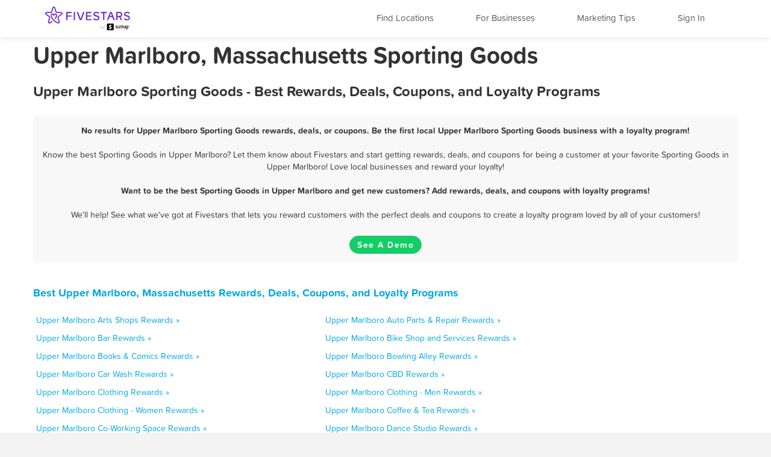

--- FILE ---
content_type: text/html; charset=utf-8
request_url: https://www.fivestars.com/business/ma/upper-marlboro/sporting-goods/
body_size: 5088
content:
<!DOCTYPE html>
<html lang="en" xmlns:fb="http://ogp.me/ns/fb#">
  <head>
    <title>Upper Marlboro, Massachusetts Sporting Goods - Best Rewards, Deals, and Coupons - Loyalty Programs - Fivestars</title>
    
      <meta http-equiv="X-UA-Compatible" content="IE=edge" />
      <meta charset="utf-8"/>
      
      <meta name="viewport" content="user-scalable=yes, width=device-width, initial-scale=1.0, maximum-scale=5"/>
      
      <meta name="apple-mobile-web-app-capable" content="yes" />
      <meta name="author" content="Fivestars Loyalty, Inc."/>
      <meta name="title" content="Upper Marlboro, Massachusetts Sporting Goods - Best Rewards, Deals, and Coupons - Loyalty Programs - Fivestars"/>
      <meta name="description" content="A complete list of all the best Upper Marlboro Sporting Goods rewards, deals, coupons in Upper Marlboro, Massachusetts from Fivestars loyalty programs. Fivestars is the nation’s best customer loyalty program and customer rewards program. Love local businesses and reward your loyalty!"/>
      <meta property="og:title" content="A complete list of all the best Upper Marlboro Sporting Goods rewards, deals, coupons in Upper Marlboro, Massachusetts from Fivestars loyalty programs. Fivestars is the nation’s best customer loyalty program and customer rewards program. Love local businesses and reward your loyalty!" />
      <meta property="og:url" content="https://www.fivestars.com/business/ma/upper-marlboro/sporting-goods/" />
      <meta property="og:image" content="https://loyalty-static.fivestars.com/f05e4585d162ec33cb3a351a5b9609d9f9d40b84/images/www/og-image.png"/>
      <meta name="msvalidate.01" content="7B45BA29A7457E7FB609A339778C1D17" />
    
    
      <script type="text/javascript">
        var STATIC_URL = 'https://loyalty-static.fivestars.com/f05e4585d162ec33cb3a351a5b9609d9f9d40b84/';
        var COMPANY_NAME = 'FiveStars';
        var COMPANY_SHORT_URL = 'fivestars.com';
        var COMPANY_NAME_DISPLAY = 'Fivestars';
        var FIVESTARS_NAME = 'FiveStars';
        var SALES_PHONE = '844-893-1456';
        var SALES_BUSINESS_REGISTER_URL = 'https://www.sumup.com/en-us/loyalty-program/';
        var IE8 = false;
        var RECAPTCHA_V2_PUBLIC_KEY = '6LfJcHQUAAAAAPzs41sC_HNaoLms2ylxtM7W8iBJ';
        var JUMP_TO = '';
        var SECURE_WEB_DOMAIN = 'https://www.fivestars.com/';
        var MAPBOX_ACCESS_TOKEN = 'pk.eyJ1IjoiY2hzaWVoIiwiYSI6Ik1leDh4ZHMifQ.lARBGp6YDKllzav3Qb4cBw';
        var MAPBOX_MAP_ID = 'chsieh/ck8rzg3mn0hcf1inwsq0nfax6';
        var IS_LOCAL = 'False';
      </script>
    
    

          <!-- Google Tag Manager -->
    <script>(function(w,d,s,l,i){w[l]=w[l]||[];w[l].push({'gtm.start':
    new Date().getTime(),event:'gtm.js'});var f=d.getElementsByTagName(s)[0],
    j=d.createElement(s),dl=l!='dataLayer'?'&l='+l:'';j.async=true;j.src=
    'https://www.googletagmanager.com/gtm.js?id='+i+dl;f.parentNode.insertBefore(j,f);
    })(window,document,'script','dataLayer','GTM-T7CJQ8');</script>
    <!-- End Google Tag Manager -->

      <!-- Mixpanel -->
      <!-- start Mixpanel -->
      <script type="text/javascript">
      window.mixpanel = {
        track: function(){},
        track_forms: function(){},
        track_links: function(){},
        register: function(){},
      }
      </script>
      <!-- end Mixpanel -->
    

    
<meta name="google" content="notranslate" />
<!-- meta name="fragment" content="!" -->

<link rel="canonical" href="https://www.fivestars.com/business/ma/upper-marlboro/sporting-goods/"/>





<script type="text/javascript" src="https://loyalty-static.fivestars.com/f05e4585d162ec33cb3a351a5b9609d9f9d40b84/js/link_phone.js?1778ac45"></script>



<script type="text/javascript" src="https://loyalty-static.fivestars.com/f05e4585d162ec33cb3a351a5b9609d9f9d40b84/js/reward_info_jinja2.js?4cda847a"></script>



<link rel="stylesheet" href="https://loyalty-static.fivestars.com/f05e4585d162ec33cb3a351a5b9609d9f9d40b84/css/business_directory.css?a300610b"/>




    
      <!-- Typekit fonts -->
      <script type="text/javascript" src="https://use.typekit.com/pae0xgm.js"></script>
      <script type="text/javascript">try{Typekit.load();}catch(e){}</script>
    

    
      <!-- Le fav and touch icons -->
      
      <link rel="shortcut icon" href="https://loyalty-static.fivestars.com/f05e4585d162ec33cb3a351a5b9609d9f9d40b84/images/www/favicon.ico">
      <link rel="icon" type="image/png" href="https://loyalty-static.fivestars.com/f05e4585d162ec33cb3a351a5b9609d9f9d40b84/images/www/favicon-32x32.png" sizes="32x32">
      <link rel="icon" type="image/png" href="https://loyalty-static.fivestars.com/f05e4585d162ec33cb3a351a5b9609d9f9d40b84/images/www/favicon-16x16.png" sizes="16x16">

      <link rel="apple-touch-icon" href="https://loyalty-static.fivestars.com/f05e4585d162ec33cb3a351a5b9609d9f9d40b84/images/www/touch-icon100x100.png">

      <link rel="apple-touch-icon-precomposed" href="https://loyalty-static.fivestars.com/f05e4585d162ec33cb3a351a5b9609d9f9d40b84/images/www/touch-icon100x100.png">

      <!-- iPhone(first generation or 2G), iPhone 3G, iPhone 3GS -->
      <link rel="apple-touch-icon" sizes="57x57" href="https://loyalty-static.fivestars.com/f05e4585d162ec33cb3a351a5b9609d9f9d40b84/images/www/touch-icon57x57.png">
      <!-- iPad and iPad mini @1x -->
      <link rel="apple-touch-icon" sizes="76x76" href="https://loyalty-static.fivestars.com/f05e4585d162ec33cb3a351a5b9609d9f9d40b84/images/www/touch-icon76x76.png">
      <!-- iPhone 4, iPhone 4s, iPhone 5, iPhone 5c, iPhone 5s, iPhone 6, iPhone 6s -->
      <link rel="apple-touch-icon" sizes="120x120" href="https://loyalty-static.fivestars.com/f05e4585d162ec33cb3a351a5b9609d9f9d40b84/images/www/touch-icon120x120.png">
      <!-- iPad and iPad mini @2x -->
      <link rel="apple-touch-icon" sizes="152x152" href="https://loyalty-static.fivestars.com/f05e4585d162ec33cb3a351a5b9609d9f9d40b84/images/www/touch-icon152x152.png">
      <!-- iPad Pro -->
      <link rel="apple-touch-icon" sizes="167x167" href="https://loyalty-static.fivestars.com/f05e4585d162ec33cb3a351a5b9609d9f9d40b84/images/www/touch-icon167x167.png">
      <!-- iPhone 6 Plus and iPhone 6s Plus -->
      <link rel="apple-touch-icon" sizes="180x180" href="https://loyalty-static.fivestars.com/f05e4585d162ec33cb3a351a5b9609d9f9d40b84/images/www/touch-icon180x180.png">
      <!-- Android Devices High Resolution -->
      <link rel="icon" sizes="192x192" href="https://loyalty-static.fivestars.com/f05e4585d162ec33cb3a351a5b9609d9f9d40b84/images/www/touch-icon192x192.png">
      <!-- Android Devices Normal Resolution -->
      <link rel="icon" sizes="128x128" href="https://loyalty-static.fivestars.com/f05e4585d162ec33cb3a351a5b9609d9f9d40b84/images/www/touch-icon128x128.png">
      
    

    
    
  </head>

  <body>
  

    

    
      <!-- Google Tag Manager (noscript) -->
<noscript><iframe src="https://www.googletagmanager.com/ns.html?id=GTM-T7CJQ8"
height="0" width="0" style="display:none;visibility:hidden"></iframe></noscript>
<!-- End Google Tag Manager (noscript) -->

    

    <div id="fb-root"></div>
    
    <div class="navbar navbar-fixed-top">
        <div class="navbar-inner">
          <div class="container">
          <a class="nav brand pull-left" href="/">
            <img alt="Fivestars" src="https://loyalty-static.fivestars.com/f05e4585d162ec33cb3a351a5b9609d9f9d40b84/images/www/logo.svg"/>
          </a>
          <div class="nav pull-right nav-box">
            <button type="button" class="btn btn-navbar" data-toggle="collapse" data-target=".nav-collapse" aria-label="Menu">
              <span class="icon-bar"></span>
              <span class="icon-bar"></span>
              <span class="icon-bar"></span>
            </button>
            <div class="nav-collapse collapse pull-right">
              <ul class="nav pull-right">
                <li class="list fs-nav-list"><a href="/locations/" id="find-location-btn">Find Locations</a></li>
                <script type="text/javascript">
                  mixpanel.track_links("#find-location-btn", "Clicked - Find Locations", {'referrer': window.location.href});
                </script>
                

                <li class="list fs-nav-list"><a href="/referral/" id="for-business-btn">For Businesses</a></li>
                <script type="text/javascript">
                  mixpanel.track_links("#for-business-btn", "Clicked - For Businesses", {'referrer': window.location.href});
                </script>
                <li class="list fs-nav-list"><a href="https://www.sumup.com/en-us/business-guide/" id="get-marketing-tips-btn" target="_blank" rel="noopener" title="Marketing Tips and Blog" alt="Marketing Tips and Blog">Marketing Tips</a></li>
                <script type="text/javascript">
                  mixpanel.track_links("#get-marketing-tips-btn", "Clicked - Get Marketing Tips", {'referrer': window.location.href});
                </script>
                
                <li class="list fs-nav-list">
                
                <a href="/accounts/login/">Sign In</a>
                
                </li>
                
                <li class="dropdown hidden-phone">
                
                </li>
              </ul>
            </div>
          </div>
        </div>
      </div>
    </div>
    

    <div class="content ie-content">
      
      
<div class="container business-directory">
  <h1>Upper Marlboro, Massachusetts Sporting Goods</h1>
  <div class="row">
    <h2>Upper Marlboro Sporting Goods - Best Rewards, Deals, Coupons, and Loyalty Programs</h2>
    <ul class="business-directory business-list">
      
      
      
      
    </ul>
    
      <div class="findout-container-fs">
        <div class="findout-text">
          
          <span class="business-directory-no-results">
            No results for Upper Marlboro Sporting Goods rewards, deals, or coupons. Be the first local Upper Marlboro Sporting Goods business with a loyalty program!
          </span>
          <br><br>
          
          Know the best Sporting Goods in Upper Marlboro? Let them know about Fivestars and start getting rewards, deals, and coupons for being a customer at your favorite Sporting Goods in Upper Marlboro! Love local businesses and reward your loyalty!
          <br><br>
          <span class="business-directory-no-results">
          Want to be the best Sporting Goods in Upper Marlboro and get new customers? Add rewards, deals, and coupons with loyalty programs!</span>
          <br><br>
          We'll help! See what we've got at Fivestars that lets you reward customers with the perfect deals and coupons to create a loyalty program loved by all of your customers!
        </div>
        <div class="findout-contact-text">
          <br>
          <a class="findout-info btn fivestars-button" href="https://www.sumup.com/en-us/loyalty-program/"  alt="See a Demo and Learn More About Fivestars" title="See a Demo and Learn More About Fivestars" target="_blank" rel="nofollow noopener">See A Demo</a>
        </div>
      </div>
  </div>


  <div class="business-type-list business-directory-container">
    <h3>
     <a href="/business/ma/upper-marlboro/">
      Best Upper Marlboro, Massachusetts Rewards, Deals, Coupons, and Loyalty Programs
    </a>
    </h3>
    <ul class="business-type-list">
    
    <li class="business-type-list business-type-list-tile span5">
      <a href="/business/ma/upper-marlboro/arts-shops/">
        Upper Marlboro Arts Shops Rewards &raquo;
      </a>
    </li>
    
    <li class="business-type-list business-type-list-tile span5">
      <a href="/business/ma/upper-marlboro/auto-parts-repair/">
        Upper Marlboro Auto Parts & Repair Rewards &raquo;
      </a>
    </li>
    
    <li class="business-type-list business-type-list-tile span5">
      <a href="/business/ma/upper-marlboro/bar/">
        Upper Marlboro Bar Rewards &raquo;
      </a>
    </li>
    
    <li class="business-type-list business-type-list-tile span5">
      <a href="/business/ma/upper-marlboro/bike-shop-and-services/">
        Upper Marlboro Bike Shop and Services Rewards &raquo;
      </a>
    </li>
    
    <li class="business-type-list business-type-list-tile span5">
      <a href="/business/ma/upper-marlboro/books-comics/">
        Upper Marlboro Books & Comics Rewards &raquo;
      </a>
    </li>
    
    <li class="business-type-list business-type-list-tile span5">
      <a href="/business/ma/upper-marlboro/bowling-alley/">
        Upper Marlboro Bowling Alley Rewards &raquo;
      </a>
    </li>
    
    <li class="business-type-list business-type-list-tile span5">
      <a href="/business/ma/upper-marlboro/car-wash/">
        Upper Marlboro Car Wash Rewards &raquo;
      </a>
    </li>
    
    <li class="business-type-list business-type-list-tile span5">
      <a href="/business/ma/upper-marlboro/cbd/">
        Upper Marlboro CBD Rewards &raquo;
      </a>
    </li>
    
    <li class="business-type-list business-type-list-tile span5">
      <a href="/business/ma/upper-marlboro/clothing/">
        Upper Marlboro Clothing Rewards &raquo;
      </a>
    </li>
    
    <li class="business-type-list business-type-list-tile span5">
      <a href="/business/ma/upper-marlboro/clothing-men/">
        Upper Marlboro Clothing - Men Rewards &raquo;
      </a>
    </li>
    
    <li class="business-type-list business-type-list-tile span5">
      <a href="/business/ma/upper-marlboro/clothing-women/">
        Upper Marlboro Clothing - Women Rewards &raquo;
      </a>
    </li>
    
    <li class="business-type-list business-type-list-tile span5">
      <a href="/business/ma/upper-marlboro/coffee-tea/">
        Upper Marlboro Coffee & Tea Rewards &raquo;
      </a>
    </li>
    
    <li class="business-type-list business-type-list-tile span5">
      <a href="/business/ma/upper-marlboro/co-working-space/">
        Upper Marlboro Co-Working Space Rewards &raquo;
      </a>
    </li>
    
    <li class="business-type-list business-type-list-tile span5">
      <a href="/business/ma/upper-marlboro/dance-studio/">
        Upper Marlboro Dance Studio Rewards &raquo;
      </a>
    </li>
    
    <li class="business-type-list business-type-list-tile span5">
      <a href="/business/ma/upper-marlboro/desserts/">
        Upper Marlboro Desserts Rewards &raquo;
      </a>
    </li>
    
    <li class="business-type-list business-type-list-tile span5">
      <a href="/business/ma/upper-marlboro/dry-cleaning-and-laundry/">
        Upper Marlboro Dry Cleaning and Laundry Rewards &raquo;
      </a>
    </li>
    
    <li class="business-type-list business-type-list-tile span5">
      <a href="/business/ma/upper-marlboro/firearms-and-ammunition/">
        Upper Marlboro Firearms and Ammunition Rewards &raquo;
      </a>
    </li>
    
    <li class="business-type-list business-type-list-tile span5">
      <a href="/business/ma/upper-marlboro/flowers-gifts/">
        Upper Marlboro Flowers & Gifts Rewards &raquo;
      </a>
    </li>
    
    <li class="business-type-list business-type-list-tile span5">
      <a href="/business/ma/upper-marlboro/gaming-parlor/">
        Upper Marlboro Gaming Parlor Rewards &raquo;
      </a>
    </li>
    
    <li class="business-type-list business-type-list-tile span5">
      <a href="/business/ma/upper-marlboro/golf-course/">
        Upper Marlboro Golf Course Rewards &raquo;
      </a>
    </li>
    
    <li class="business-type-list business-type-list-tile span5">
      <a href="/business/ma/upper-marlboro/grocery-store/">
        Upper Marlboro Grocery Store Rewards &raquo;
      </a>
    </li>
    
    <li class="business-type-list business-type-list-tile span5">
      <a href="/business/ma/upper-marlboro/gym/">
        Upper Marlboro Gym Rewards &raquo;
      </a>
    </li>
    
    <li class="business-type-list business-type-list-tile span5">
      <a href="/business/ma/upper-marlboro/haircuts/">
        Upper Marlboro Haircuts Rewards &raquo;
      </a>
    </li>
    
    <li class="business-type-list business-type-list-tile span5">
      <a href="/business/ma/upper-marlboro/hair-removal/">
        Upper Marlboro Hair Removal Rewards &raquo;
      </a>
    </li>
    
    <li class="business-type-list business-type-list-tile span5">
      <a href="/business/ma/upper-marlboro/home-cleaning/">
        Upper Marlboro Home Cleaning Rewards &raquo;
      </a>
    </li>
    
    <li class="business-type-list business-type-list-tile span5">
      <a href="/business/ma/upper-marlboro/home-goods/">
        Upper Marlboro Home Goods Rewards &raquo;
      </a>
    </li>
    
    <li class="business-type-list business-type-list-tile span5">
      <a href="/business/ma/upper-marlboro/home-repair/">
        Upper Marlboro Home repair Rewards &raquo;
      </a>
    </li>
    
    <li class="business-type-list business-type-list-tile span5">
      <a href="/business/ma/upper-marlboro/hookah-bar/">
        Upper Marlboro Hookah Bar Rewards &raquo;
      </a>
    </li>
    
    <li class="business-type-list business-type-list-tile span5">
      <a href="/business/ma/upper-marlboro/hotels/">
        Upper Marlboro Hotels Rewards &raquo;
      </a>
    </li>
    
    <li class="business-type-list business-type-list-tile span5">
      <a href="/business/ma/upper-marlboro/juice-smoothies/">
        Upper Marlboro Juice & Smoothies Rewards &raquo;
      </a>
    </li>
    
    <li class="business-type-list business-type-list-tile span5">
      <a href="/business/ma/upper-marlboro/liquor/">
        Upper Marlboro Liquor Rewards &raquo;
      </a>
    </li>
    
    <li class="business-type-list business-type-list-tile span5">
      <a href="/business/ma/upper-marlboro/makeup-blow-dry/">
        Upper Marlboro Makeup / Blow-dry Rewards &raquo;
      </a>
    </li>
    
    <li class="business-type-list business-type-list-tile span5">
      <a href="/business/ma/upper-marlboro/massage/">
        Upper Marlboro Massage Rewards &raquo;
      </a>
    </li>
    
    <li class="business-type-list business-type-list-tile span5">
      <a href="/business/ma/upper-marlboro/medical-spa/">
        Upper Marlboro Medical Spa Rewards &raquo;
      </a>
    </li>
    
    <li class="business-type-list business-type-list-tile span5">
      <a href="/business/ma/upper-marlboro/mobile-phone/">
        Upper Marlboro Mobile Phone Rewards &raquo;
      </a>
    </li>
    
    <li class="business-type-list business-type-list-tile span5">
      <a href="/business/ma/upper-marlboro/nail-salon/">
        Upper Marlboro Nail Salon Rewards &raquo;
      </a>
    </li>
    
    <li class="business-type-list business-type-list-tile span5">
      <a href="/business/ma/upper-marlboro/nightclub/">
        Upper Marlboro Nightclub Rewards &raquo;
      </a>
    </li>
    
    <li class="business-type-list business-type-list-tile span5">
      <a href="/business/ma/upper-marlboro/nutrition/">
        Upper Marlboro Nutrition Rewards &raquo;
      </a>
    </li>
    
    <li class="business-type-list business-type-list-tile span5">
      <a href="/business/ma/upper-marlboro/other/">
        Upper Marlboro Other Rewards &raquo;
      </a>
    </li>
    
    <li class="business-type-list business-type-list-tile span5">
      <a href="/business/ma/upper-marlboro/pet-services/">
        Upper Marlboro Pet Services Rewards &raquo;
      </a>
    </li>
    
    <li class="business-type-list business-type-list-tile span5">
      <a href="/business/ma/upper-marlboro/pet-stores/">
        Upper Marlboro Pet Stores Rewards &raquo;
      </a>
    </li>
    
    <li class="business-type-list business-type-list-tile span5">
      <a href="/business/ma/upper-marlboro/pharmacy/">
        Upper Marlboro Pharmacy Rewards &raquo;
      </a>
    </li>
    
    <li class="business-type-list business-type-list-tile span5">
      <a href="/business/ma/upper-marlboro/piercing-tattoo/">
        Upper Marlboro Piercing & Tattoo Rewards &raquo;
      </a>
    </li>
    
    <li class="business-type-list business-type-list-tile span5">
      <a href="/business/ma/upper-marlboro/pool-hall/">
        Upper Marlboro Pool Hall Rewards &raquo;
      </a>
    </li>
    
    <li class="business-type-list business-type-list-tile span5">
      <a href="/business/ma/upper-marlboro/recreation-center/">
        Upper Marlboro Recreation Center Rewards &raquo;
      </a>
    </li>
    
    <li class="business-type-list business-type-list-tile span5">
      <a href="/business/ma/upper-marlboro/restaurant/">
        Upper Marlboro Restaurant Rewards &raquo;
      </a>
    </li>
    
    <li class="business-type-list business-type-list-tile span5">
      <a href="/business/ma/upper-marlboro/spa/">
        Upper Marlboro Spa Rewards &raquo;
      </a>
    </li>
    
    <li class="business-type-list business-type-list-tile span5">
      <a href="/business/ma/upper-marlboro/sporting-goods/">
        Upper Marlboro Sporting Goods Rewards &raquo;
      </a>
    </li>
    
    <li class="business-type-list business-type-list-tile span5">
      <a href="/business/ma/upper-marlboro/tanning/">
        Upper Marlboro Tanning Rewards &raquo;
      </a>
    </li>
    
    <li class="business-type-list business-type-list-tile span5">
      <a href="/business/ma/upper-marlboro/tobacco-shop/">
        Upper Marlboro Tobacco Shop Rewards &raquo;
      </a>
    </li>
    
    <li class="business-type-list business-type-list-tile span5">
      <a href="/business/ma/upper-marlboro/toy-store/">
        Upper Marlboro Toy Store Rewards &raquo;
      </a>
    </li>
    
    <li class="business-type-list business-type-list-tile span5">
      <a href="/business/ma/upper-marlboro/travel-services/">
        Upper Marlboro Travel services Rewards &raquo;
      </a>
    </li>
    
    <li class="business-type-list business-type-list-tile span5">
      <a href="/business/ma/upper-marlboro/vape-shop/">
        Upper Marlboro Vape Shop Rewards &raquo;
      </a>
    </li>
    
    <li class="business-type-list business-type-list-tile span5">
      <a href="/business/ma/upper-marlboro/video-games/">
        Upper Marlboro Video Games Rewards &raquo;
      </a>
    </li>
    
    </ul>
  </div>
  <div class="business-directory-backlink">
    <h3>
      <a href="/business/ma/upper-marlboro/">
        &laquo; All Upper Marlboro, Massachusetts Rewards, Deals, Coupons, and Loyalty Programs
      </a>
    </h3>
  </div>
</div>

    </div>

    
    

    
    <!-- Footer -->
    <div class="footer">
      <div class="footer-background">
  <div class="footer-container">
    <div class="footer-top-row">
      
      
    </div>
    <div class="footer-middle-row">
      
      <div class="footer-for-businesses">
        
        <div><a href="/referral/" class="emphasized">For Businesses</a></div>
        <div><a href="/referral/loyalty/" target="_blank">Why Loyalty</a></div>
        <div><a href="/referral/how-it-works/" target="_blank">How It Works</a></div>
        <div><a href="/products/">Our Products</a></div>
        <div><a href="/referral/pricing/">Pricing</a></div>
        <div><a href="https://www.fivestars.com/enterprise/" title="Enterprise Loyalty Program & Franchise Loyalty Program" alt="Enterprise Loyalty Program & Franchise Loyalty Program">Enterprise & Franchise</a></div>
        <div><a href="https://www.sumup.com/en-us/business-guide/" target="_blank" rel="noopener" alt="Marketing Tips and Blog" title="Marketing Tips and Blog">Marketing Tips</a></div>
        <div><a href="https://dashboard.fivestars.com/" target="_blank" rel="noopener" alt="Merchant Dashboard and Analytics" title="Merchant Dashboard and Analytics">Merchant Dashboard</a></div>
        <div><a href="/support/" target="_blank" rel="noopener" alt="Support and Customer Service" title="Support and Customer Service">Support</a></div>
        
      </div>
      <div class="footer-for-consumers">
        
        <div><a href="/" class="emphasized">For Members</a></div><!-- TODO figure this out -->
        <div><a href="/accounts/login/">Sign In</a></div>
        <div><a href="https://www.fivestars.com/locations/" alt="Find Locations" title="Find Locations" rel="noopener">Find Locations</a></div>
        <div><a href="https://www.fivestars.com/business/">Rewards, Deals, & Coupons</a></div>
        <div><a href="https://www.fivestars.com/partners" target="_blank" rel="noopener">Local Partners</a></div>
        <div><a href="https://www.fivestars.com/about-us/">About Us</a></div>
        <div><a href="https://www.fivestars.com/careers/">Careers</a></div>
        <div><a href="https://www.fivestars.com/privacy/">Privacy Policy</a></div>
        <div><a href="https://www.fivestars.com/legal/">Legal</a></div>
        
      </div>
      
      
      <div class="footer-icons">
        
        <div class="footer-icons-title">
        <p class="p">
        <a href="https://www.instagram.com/fivestars" class="emphasized" target="_blank" rel="noopener noreferrer">
        We're social. Join us!</a></p></div>
        <a href="https://www.instagram.com/fivestars" target="_blank" rel="noopener" alt="Fivestars Instagram" title="Fivestars Instagram">
          <span class="footer-icon-instagram">
            <img src="https://loyalty-static.fivestars.com/f05e4585d162ec33cb3a351a5b9609d9f9d40b84/images/www/footer-social-icon-instagram.svg" alt="Fivestars Instagram" title="Fivestars Instagram">
          </span>
        </a>
        <a href="https://www.facebook.com/FiveStarsCard" target="_blank" rel="noopener" alt="Fivestars Facebook" title="Fivestars Facebook">
          <span class="footer-icon-facebook">
            <img src="https://loyalty-static.fivestars.com/f05e4585d162ec33cb3a351a5b9609d9f9d40b84/images/www/footer-social-icon-facebook.svg" alt="Fivestars Facebook" title="Fivestars Facebook">
          </span>
        </a>
        <a href="https://www.twitter.com/Fivestars" target="_blank" rel="noopener" alt="Fivestars Twitter" title="Fivestars Twitter">
          <span class="footer-icon-twitter">
            <img src="https://loyalty-static.fivestars.com/f05e4585d162ec33cb3a351a5b9609d9f9d40b84/images/www/footer-social-icon-twitter.svg" alt="Fivestars Twitter" title="Fivestars Twitter">
          </span>
        </a>
        
      </div>
      
    </div>
    <div class="footer-bottom-row">
      
      <div class="footer-fine-print">
        © 2026 FIVESTARS LOYALTY, INC. | 50 FRANCISCO STREET SUITE 100, SAN FRANCISCO, CA
      </div>
      
    </div>
  </div> <!-- footer-container -->
</div> <!-- footer-background -->
    </div>
    

    
    

    <!-- Le javascript ================================================== -->
    
    <script type="text/javascript" src="https://loyalty-static.fivestars.com/f05e4585d162ec33cb3a351a5b9609d9f9d40b84/js/jquery.js?074ed60b"></script>
    

    <!-- must go after jquery -->

    
      
      <script type="text/javascript" src="https://loyalty-static.fivestars.com/f05e4585d162ec33cb3a351a5b9609d9f9d40b84/js/bootstrap.js?dd8bcde5"></script>
      
    

    
    <script type="text/javascript" src="https://loyalty-static.fivestars.com/f05e4585d162ec33cb3a351a5b9609d9f9d40b84/js/html5shim.js?89cb6397"></script>
    

    
    <script type="text/javascript" src="https://loyalty-static.fivestars.com/f05e4585d162ec33cb3a351a5b9609d9f9d40b84/js/angular.js?2d4575f8"></script>
    

    
    <script type="text/javascript" src="https://loyalty-static.fivestars.com/f05e4585d162ec33cb3a351a5b9609d9f9d40b84/js/backbone.js?6cf78966"></script>
    

    
    <script type="text/javascript" src="https://loyalty-static.fivestars.com/f05e4585d162ec33cb3a351a5b9609d9f9d40b84/js/models.js?69570451"></script>
    

    
    <script type="text/javascript" src="https://loyalty-static.fivestars.com/f05e4585d162ec33cb3a351a5b9609d9f9d40b84/js/base.js?733f6c2f"></script>
    

    
    
    <script type="text/javascript" src="https://loyalty-static.fivestars.com/f05e4585d162ec33cb3a351a5b9609d9f9d40b84/js/phone_token_login.js?ebaab907"></script>
    
    

    
    
    <link rel="stylesheet" href="https://loyalty-static.fivestars.com/f05e4585d162ec33cb3a351a5b9609d9f9d40b84/css/jquery.smartbanner.css?1aa4d0b7"/>
    
    
    <script type="text/javascript" src="https://loyalty-static.fivestars.com/f05e4585d162ec33cb3a351a5b9609d9f9d40b84/js/jquery.smartbanner.js?6338e0da"></script>
    
    

    

<!--script type="text/javascript" src="https://loyalty-static.fivestars.com/f05e4585d162ec33cb3a351a5b9609d9f9d40b84/js/business_profile.js?dd106916"></script-->



<script type="text/javascript" src="https://loyalty-static.fivestars.com/f05e4585d162ec33cb3a351a5b9609d9f9d40b84/js/revalidator.js?94e5ff6e"></script>




    
  
  <script defer src="https://static.cloudflareinsights.com/beacon.min.js/vcd15cbe7772f49c399c6a5babf22c1241717689176015" integrity="sha512-ZpsOmlRQV6y907TI0dKBHq9Md29nnaEIPlkf84rnaERnq6zvWvPUqr2ft8M1aS28oN72PdrCzSjY4U6VaAw1EQ==" data-cf-beacon='{"version":"2024.11.0","token":"d7659e1b53e6461c8cd30e4bf04ff168","r":1,"server_timing":{"name":{"cfCacheStatus":true,"cfEdge":true,"cfExtPri":true,"cfL4":true,"cfOrigin":true,"cfSpeedBrain":true},"location_startswith":null}}' crossorigin="anonymous"></script>
</body>
</html>